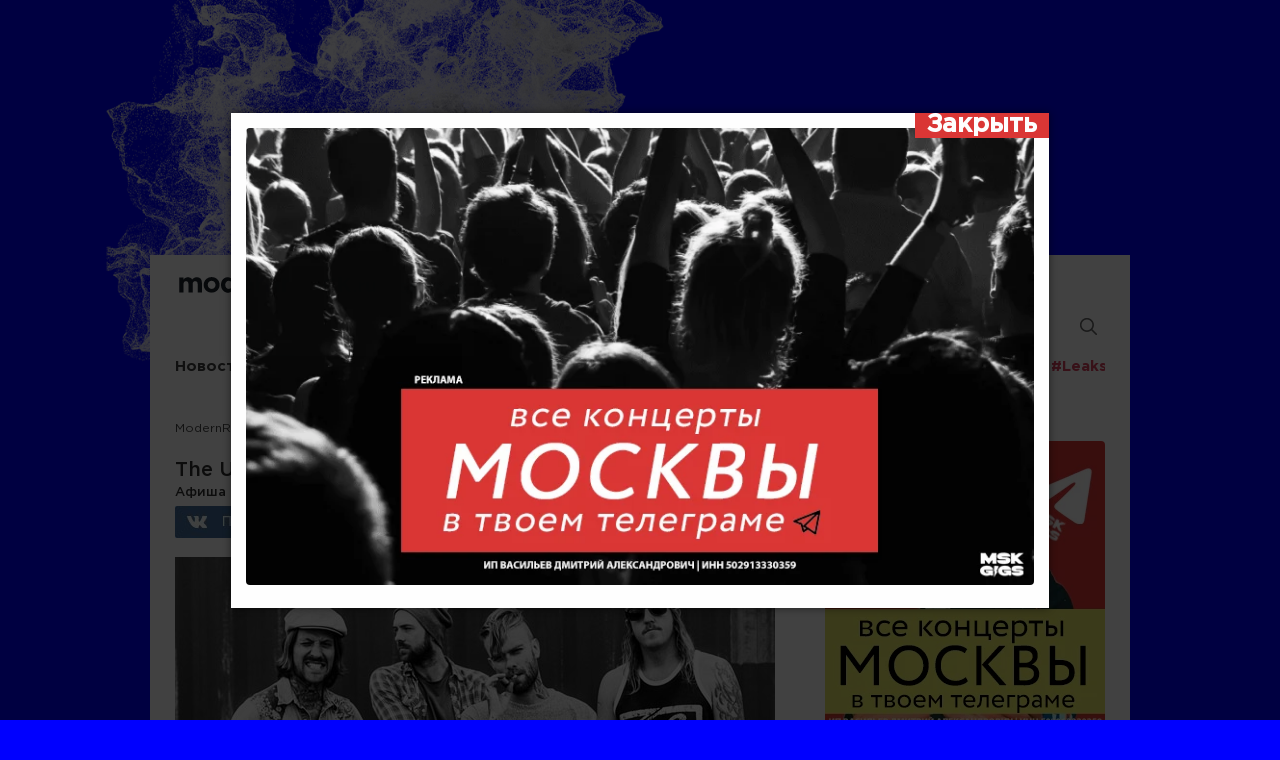

--- FILE ---
content_type: text/html; charset=UTF-8
request_url: https://modernrock.ru/groups/the_used.html
body_size: 11690
content:
<!DOCTYPE html>
<html itemscope="itemscope" itemtype="http://schema.org/WebPage" lang="ru">
<head>
<meta http-equiv="Content-Type" content="text/html; charset=utf-8"/>

<link rel="shortcut icon" href="/favicon.ico" type="image/x-icon"/>
<link rel="icon" href="/favicon.ico" type="image/x-icon"/>


<meta name="google-site-verification" content="3PwJOFAib-gAGNIsIQtkDh_40hpOLah2rTPkkiR7R_c" />
<meta name="viewport" content="width=device-width, initial-scale=1.0"/>
<meta name="MobileOptimized" content="100%"/>
<!--[if lt IE 9]><script src="/js/html5shiv.min.js"></script> <link rel="stylesheet" href="/css/old_ie.css" type="text/css" media="all" /><![endif]-->

<link rel="stylesheet" href="/css/gotham/stylesheet.css?v=23495338" type="text/css" media="all" />
<link rel="stylesheet" href="/css/master.css?v=23495338" type="text/css" media="all" />
<link rel="stylesheet" href="/css/media.css?v=23495338" type="text/css" media="all" />
<script src="https://cdnjs.cloudflare.com/ajax/libs/jquery/3.6.0/jquery.min.js"></script>
<link rel="stylesheet" href="https://modernrock.ru/wp-content/themes/ModernRock_new/style.css">
<meta name="yandex-verification" content="c0ff9f5c692f3f1f"/>

		<!-- All in One SEO 4.9.3 - aioseo.com -->
		<title>The Used: концерты 2026-2027 и билеты</title>
	<meta name="description" content="The Used – американская рок-группа, образованная в 2002 году. Состав: Берт МакКрэкен (Bert McCracken, вокал, клавиши), Куинн Оллман (Quinn Allman, гитара), Джеф Ховард (Jeph Howard, бас-гитара) и Дэн Уайтсайдс (Dan Whitesides, ударные). Дэн заменил Брэндена Стейнекерта (Branden Steineckert) в октябре 2006 года. Команда дебютирует в июне 2002-го с одноименным альбомом The Used. И первый же" />
	<meta name="robots" content="max-image-preview:large" />
	<meta name="author" content="Сергей Федоров"/>
	<meta name="keywords" content="группы" />
	<link rel="canonical" href="https://modernrock.ru/groups/the_used.html" />
	<meta name="generator" content="All in One SEO (AIOSEO) 4.9.3" />
		<!-- All in One SEO -->

<meta name="description" content="Афиша концертов The Used в Москве, Петербурге и других городах России"/><meta name="keywords" content="The Used,купить билет " />
<meta property="og:site_name" content="ModernRock.ru"/>
<meta property="og:title" content="The Used: концерты 2026-2027 и билеты"/>
<meta property="og:description" content="The Used – американская рок-группа, образованная в 2002 году. Состав: Берт МакКрэкен (Bert McCracken, вокал, клавиши), Куинн Оллман (Quinn Allman, гитара), Джеф Ховард (Jeph Howard, бас-гитара) и Дэн Уайтсайдс (Dan Whitesides, у�..."/> 
<meta property="og:url" content="https://modernrock.ru/groups/the_used.html"/>

<meta property="og:image" content="https://modernrock.ru/wp-content/uploads/2020/01/the-used-2020.jpg"/>
<link rel="image_src" href="https://modernrock.ru/wp-content/uploads/2020/01/the-used-2020.jpg"/>
<link rel='stylesheet' id='wp-block-library-css' href='https://modernrock.ru/wp-includes/css/dist/block-library/style.min.css?ver=6.6.4' type='text/css' media='all' />
<link rel='stylesheet' id='aioseo/css/src/vue/standalone/blocks/table-of-contents/global.scss-css' href='https://modernrock.ru/wp-content/plugins/all-in-one-seo-pack/dist/Lite/assets/css/table-of-contents/global.e90f6d47.css?ver=4.9.3' type='text/css' media='all' />
<style id='classic-theme-styles-inline-css' type='text/css'>
/*! This file is auto-generated */
.wp-block-button__link{color:#fff;background-color:#32373c;border-radius:9999px;box-shadow:none;text-decoration:none;padding:calc(.667em + 2px) calc(1.333em + 2px);font-size:1.125em}.wp-block-file__button{background:#32373c;color:#fff;text-decoration:none}
</style>
<style id='global-styles-inline-css' type='text/css'>
:root{--wp--preset--aspect-ratio--square: 1;--wp--preset--aspect-ratio--4-3: 4/3;--wp--preset--aspect-ratio--3-4: 3/4;--wp--preset--aspect-ratio--3-2: 3/2;--wp--preset--aspect-ratio--2-3: 2/3;--wp--preset--aspect-ratio--16-9: 16/9;--wp--preset--aspect-ratio--9-16: 9/16;--wp--preset--color--black: #000000;--wp--preset--color--cyan-bluish-gray: #abb8c3;--wp--preset--color--white: #ffffff;--wp--preset--color--pale-pink: #f78da7;--wp--preset--color--vivid-red: #cf2e2e;--wp--preset--color--luminous-vivid-orange: #ff6900;--wp--preset--color--luminous-vivid-amber: #fcb900;--wp--preset--color--light-green-cyan: #7bdcb5;--wp--preset--color--vivid-green-cyan: #00d084;--wp--preset--color--pale-cyan-blue: #8ed1fc;--wp--preset--color--vivid-cyan-blue: #0693e3;--wp--preset--color--vivid-purple: #9b51e0;--wp--preset--gradient--vivid-cyan-blue-to-vivid-purple: linear-gradient(135deg,rgba(6,147,227,1) 0%,rgb(155,81,224) 100%);--wp--preset--gradient--light-green-cyan-to-vivid-green-cyan: linear-gradient(135deg,rgb(122,220,180) 0%,rgb(0,208,130) 100%);--wp--preset--gradient--luminous-vivid-amber-to-luminous-vivid-orange: linear-gradient(135deg,rgba(252,185,0,1) 0%,rgba(255,105,0,1) 100%);--wp--preset--gradient--luminous-vivid-orange-to-vivid-red: linear-gradient(135deg,rgba(255,105,0,1) 0%,rgb(207,46,46) 100%);--wp--preset--gradient--very-light-gray-to-cyan-bluish-gray: linear-gradient(135deg,rgb(238,238,238) 0%,rgb(169,184,195) 100%);--wp--preset--gradient--cool-to-warm-spectrum: linear-gradient(135deg,rgb(74,234,220) 0%,rgb(151,120,209) 20%,rgb(207,42,186) 40%,rgb(238,44,130) 60%,rgb(251,105,98) 80%,rgb(254,248,76) 100%);--wp--preset--gradient--blush-light-purple: linear-gradient(135deg,rgb(255,206,236) 0%,rgb(152,150,240) 100%);--wp--preset--gradient--blush-bordeaux: linear-gradient(135deg,rgb(254,205,165) 0%,rgb(254,45,45) 50%,rgb(107,0,62) 100%);--wp--preset--gradient--luminous-dusk: linear-gradient(135deg,rgb(255,203,112) 0%,rgb(199,81,192) 50%,rgb(65,88,208) 100%);--wp--preset--gradient--pale-ocean: linear-gradient(135deg,rgb(255,245,203) 0%,rgb(182,227,212) 50%,rgb(51,167,181) 100%);--wp--preset--gradient--electric-grass: linear-gradient(135deg,rgb(202,248,128) 0%,rgb(113,206,126) 100%);--wp--preset--gradient--midnight: linear-gradient(135deg,rgb(2,3,129) 0%,rgb(40,116,252) 100%);--wp--preset--font-size--small: 13px;--wp--preset--font-size--medium: 20px;--wp--preset--font-size--large: 36px;--wp--preset--font-size--x-large: 42px;--wp--preset--spacing--20: 0.44rem;--wp--preset--spacing--30: 0.67rem;--wp--preset--spacing--40: 1rem;--wp--preset--spacing--50: 1.5rem;--wp--preset--spacing--60: 2.25rem;--wp--preset--spacing--70: 3.38rem;--wp--preset--spacing--80: 5.06rem;--wp--preset--shadow--natural: 6px 6px 9px rgba(0, 0, 0, 0.2);--wp--preset--shadow--deep: 12px 12px 50px rgba(0, 0, 0, 0.4);--wp--preset--shadow--sharp: 6px 6px 0px rgba(0, 0, 0, 0.2);--wp--preset--shadow--outlined: 6px 6px 0px -3px rgba(255, 255, 255, 1), 6px 6px rgba(0, 0, 0, 1);--wp--preset--shadow--crisp: 6px 6px 0px rgba(0, 0, 0, 1);}:where(.is-layout-flex){gap: 0.5em;}:where(.is-layout-grid){gap: 0.5em;}body .is-layout-flex{display: flex;}.is-layout-flex{flex-wrap: wrap;align-items: center;}.is-layout-flex > :is(*, div){margin: 0;}body .is-layout-grid{display: grid;}.is-layout-grid > :is(*, div){margin: 0;}:where(.wp-block-columns.is-layout-flex){gap: 2em;}:where(.wp-block-columns.is-layout-grid){gap: 2em;}:where(.wp-block-post-template.is-layout-flex){gap: 1.25em;}:where(.wp-block-post-template.is-layout-grid){gap: 1.25em;}.has-black-color{color: var(--wp--preset--color--black) !important;}.has-cyan-bluish-gray-color{color: var(--wp--preset--color--cyan-bluish-gray) !important;}.has-white-color{color: var(--wp--preset--color--white) !important;}.has-pale-pink-color{color: var(--wp--preset--color--pale-pink) !important;}.has-vivid-red-color{color: var(--wp--preset--color--vivid-red) !important;}.has-luminous-vivid-orange-color{color: var(--wp--preset--color--luminous-vivid-orange) !important;}.has-luminous-vivid-amber-color{color: var(--wp--preset--color--luminous-vivid-amber) !important;}.has-light-green-cyan-color{color: var(--wp--preset--color--light-green-cyan) !important;}.has-vivid-green-cyan-color{color: var(--wp--preset--color--vivid-green-cyan) !important;}.has-pale-cyan-blue-color{color: var(--wp--preset--color--pale-cyan-blue) !important;}.has-vivid-cyan-blue-color{color: var(--wp--preset--color--vivid-cyan-blue) !important;}.has-vivid-purple-color{color: var(--wp--preset--color--vivid-purple) !important;}.has-black-background-color{background-color: var(--wp--preset--color--black) !important;}.has-cyan-bluish-gray-background-color{background-color: var(--wp--preset--color--cyan-bluish-gray) !important;}.has-white-background-color{background-color: var(--wp--preset--color--white) !important;}.has-pale-pink-background-color{background-color: var(--wp--preset--color--pale-pink) !important;}.has-vivid-red-background-color{background-color: var(--wp--preset--color--vivid-red) !important;}.has-luminous-vivid-orange-background-color{background-color: var(--wp--preset--color--luminous-vivid-orange) !important;}.has-luminous-vivid-amber-background-color{background-color: var(--wp--preset--color--luminous-vivid-amber) !important;}.has-light-green-cyan-background-color{background-color: var(--wp--preset--color--light-green-cyan) !important;}.has-vivid-green-cyan-background-color{background-color: var(--wp--preset--color--vivid-green-cyan) !important;}.has-pale-cyan-blue-background-color{background-color: var(--wp--preset--color--pale-cyan-blue) !important;}.has-vivid-cyan-blue-background-color{background-color: var(--wp--preset--color--vivid-cyan-blue) !important;}.has-vivid-purple-background-color{background-color: var(--wp--preset--color--vivid-purple) !important;}.has-black-border-color{border-color: var(--wp--preset--color--black) !important;}.has-cyan-bluish-gray-border-color{border-color: var(--wp--preset--color--cyan-bluish-gray) !important;}.has-white-border-color{border-color: var(--wp--preset--color--white) !important;}.has-pale-pink-border-color{border-color: var(--wp--preset--color--pale-pink) !important;}.has-vivid-red-border-color{border-color: var(--wp--preset--color--vivid-red) !important;}.has-luminous-vivid-orange-border-color{border-color: var(--wp--preset--color--luminous-vivid-orange) !important;}.has-luminous-vivid-amber-border-color{border-color: var(--wp--preset--color--luminous-vivid-amber) !important;}.has-light-green-cyan-border-color{border-color: var(--wp--preset--color--light-green-cyan) !important;}.has-vivid-green-cyan-border-color{border-color: var(--wp--preset--color--vivid-green-cyan) !important;}.has-pale-cyan-blue-border-color{border-color: var(--wp--preset--color--pale-cyan-blue) !important;}.has-vivid-cyan-blue-border-color{border-color: var(--wp--preset--color--vivid-cyan-blue) !important;}.has-vivid-purple-border-color{border-color: var(--wp--preset--color--vivid-purple) !important;}.has-vivid-cyan-blue-to-vivid-purple-gradient-background{background: var(--wp--preset--gradient--vivid-cyan-blue-to-vivid-purple) !important;}.has-light-green-cyan-to-vivid-green-cyan-gradient-background{background: var(--wp--preset--gradient--light-green-cyan-to-vivid-green-cyan) !important;}.has-luminous-vivid-amber-to-luminous-vivid-orange-gradient-background{background: var(--wp--preset--gradient--luminous-vivid-amber-to-luminous-vivid-orange) !important;}.has-luminous-vivid-orange-to-vivid-red-gradient-background{background: var(--wp--preset--gradient--luminous-vivid-orange-to-vivid-red) !important;}.has-very-light-gray-to-cyan-bluish-gray-gradient-background{background: var(--wp--preset--gradient--very-light-gray-to-cyan-bluish-gray) !important;}.has-cool-to-warm-spectrum-gradient-background{background: var(--wp--preset--gradient--cool-to-warm-spectrum) !important;}.has-blush-light-purple-gradient-background{background: var(--wp--preset--gradient--blush-light-purple) !important;}.has-blush-bordeaux-gradient-background{background: var(--wp--preset--gradient--blush-bordeaux) !important;}.has-luminous-dusk-gradient-background{background: var(--wp--preset--gradient--luminous-dusk) !important;}.has-pale-ocean-gradient-background{background: var(--wp--preset--gradient--pale-ocean) !important;}.has-electric-grass-gradient-background{background: var(--wp--preset--gradient--electric-grass) !important;}.has-midnight-gradient-background{background: var(--wp--preset--gradient--midnight) !important;}.has-small-font-size{font-size: var(--wp--preset--font-size--small) !important;}.has-medium-font-size{font-size: var(--wp--preset--font-size--medium) !important;}.has-large-font-size{font-size: var(--wp--preset--font-size--large) !important;}.has-x-large-font-size{font-size: var(--wp--preset--font-size--x-large) !important;}
:where(.wp-block-post-template.is-layout-flex){gap: 1.25em;}:where(.wp-block-post-template.is-layout-grid){gap: 1.25em;}
:where(.wp-block-columns.is-layout-flex){gap: 2em;}:where(.wp-block-columns.is-layout-grid){gap: 2em;}
:root :where(.wp-block-pullquote){font-size: 1.5em;line-height: 1.6;}
</style>
<link rel='stylesheet' id='popup-box-css' href='https://modernrock.ru/wp-content/plugins/popup-box/public/assets/css/style.min.css?ver=3.2.6' type='text/css' media='all' />
<link rel="https://api.w.org/" href="https://modernrock.ru/wp-json/" /><link rel="alternate" title="JSON" type="application/json" href="https://modernrock.ru/wp-json/wp/v2/posts/3095" /><link rel='shortlink' href='https://modernrock.ru/?p=3095' />
<style type="text/css" id="custom-background-css">
body.custom-background { background-color: #0000ff; background-image: url("https://modernrock.ru/wp-content/uploads/2023/11/fon-neitral.png"); background-position: center top; background-size: auto; background-repeat: no-repeat; background-attachment: scroll; }
</style>
	
<meta name="yandex-verification" content="c0ff9f5c692f3f1f" />
<meta name="fo-verify" content="68d9896f-9d91-4510-9764-de0b78ededeb"/>

<!-- Yandex.RTB -->
<script>window.yaContextCb=window.yaContextCb||[]</script>
<script src="https://yandex.ru/ads/system/context.js" async></script>
<!--/noindex-->
</head>

<body class="custom-background">
<div class="bannerHeader">			<div class="textwidget"><p><a href="https://modernrock.ru" rel="nofollow noopener">.</a></p>
</div>
		</div>
<div class="container" id="wrapper">
    <header>
		<div class="head_top">
			<div id="icon-menu" class="icon-menu"></div>
			<div class="logo"><a href="/">Modernrock.ru</a></div>
			<a class="lg_sounds" href="/sounds/"></a>
			<div class="search_first">
				<form method="GET" name="searchform" id="searchform" action="/groups/">
					<input type="text" name="q" id="s" class="inp first_inp" value="" placeholder="Поиск по концертам" autocomplete="off" />
					<input name="submit" class="submit" type="image" src="/images/i_search.png" alt="Найти"/>
				</form>
				<div class="search_hints">
					<!-- <a href="#"><div class="hint_item">
						<div class="hint_image"><img src="https://dev.modernrock.ru/wp-content/cache/thumb/d4/6ea7521946585d4_275x160.jpg" alt=""></div>
						<div class="hint_title">Миша Житов</div>
					</div></a>
					<a href="#"><div class="hint_item">
						<div class="hint_image"><img src="https://dev.modernrock.ru/wp-content/cache/thumb/d4/6ea7521946585d4_275x160.jpg" alt=""></div>
						<div class="hint_title">Миша Житов</div>
					</div></a> -->
				</div>
			</div>
			<div class="search" id="search">
				<form method="get" name="searchform" id="searchform" action="/search/">
					<input type="text" name="q" id="s" class="inp" value="" placeholder="Поиск по сайту"/>
					<input name="submit" class="submit" type="image" src="/images/i_search.png" alt="Найти"/>
				</form>
			</div>
		</div>
		<div class="head_bottom">
			<nav class="menu">
				<ul id="menu_top" class="menu_top"><li id="menu-item-42" class="menu-item menu-item-type-taxonomy menu-item-object-category menu-item-42"><a href="https://modernrock.ru/news">Новости</a></li>
<li id="menu-item-25327" class="menu-item menu-item-type-custom menu-item-object-custom menu-item-25327"><a href="/tickets">Афиша</a></li>
<li id="menu-item-45" class="menu-item menu-item-type-taxonomy menu-item-object-category menu-item-45"><a href="https://modernrock.ru/reports">Репортажи</a></li>
<li id="menu-item-43" class="menu-item menu-item-type-taxonomy menu-item-object-category menu-item-43"><a href="https://modernrock.ru/posts">Посты</a></li>
<li id="menu-item-68175" class="menu-item menu-item-type-custom menu-item-object-custom menu-item-68175"><a>Радио</a></li>
<li id="menu-item-46" class="menu-item menu-item-type-taxonomy menu-item-object-category menu-item-46"><a href="https://modernrock.ru/notices">Рецензии</a></li>
<li id="menu-item-47899" class="menu-item menu-item-type-custom menu-item-object-custom menu-item-47899"><a href="https://jabokids.ru">Магазин</a></li>
<li id="menu-item-48879" class="menu-item menu-item-type-custom menu-item-object-custom menu-item-48879"><a href="/tag/video">Видео</a></li>
<li id="menu-item-75679" class="menu-item menu-item-type-custom menu-item-object-custom menu-item-75679"><a href="/tag/russkaya-scena">Родные</a></li>
<li id="menu-item-53286" class="menu-item menu-item-type-taxonomy menu-item-object-category menu-item-53286"><a title="Главные альбомы 2017" href="https://modernrock.ru/leaks">#Leaks</a></li>
</ul>			</nav>
			<div class="banner_t">
				<!-- Yandex.RTB R-A-1583992-2 -->
<div id="yandex_rtb_R-A-1583992-2"></div>
<script>window.yaContextCb.push(()=>{
  Ya.Context.AdvManager.render({
    renderTo: 'yandex_rtb_R-A-1583992-2',
    blockId: 'R-A-1583992-2'
  })
})</script>
			</div>
		</div>
    </header>
	<div class="content">
		<link rel="stylesheet" href="/css/media_inner.css" type="text/css" media="all" />
<div class="block_left">
	<div class="breadcrumbs"><span itemtype="http://data-vocabulary.org/Breadcrumb" itemscope><a itemprop="url" title="ModernRock." href="https://modernrock.ru" class="home"><span itemprop="title">ModernRock</span></a></span> &gt; <span itemtype="http://data-vocabulary.org/Breadcrumb" itemscope><a itemprop="url" title="Группы." href="https://modernrock.ru/groups" class="taxonomy category"><span itemprop="title">Группы</span></a></span> &gt; The Used</div>	
	<div class="bdetails d_groups">	
								<h1 style="padding-bottom: 0 !important;">The Used  — концерты</h1>
		<h2 style="font-size: 13px;line-height: 17px;">Афиша концертов артиста в Москве, СПБ и других городах России</h2>
		<div class="socials">
	<div class="addthis_toolbox addthis_default_style social_shape">
		<a class="addthis_button_vk"><img src="/images/social/vk.jpg" width="141" height="32" alt=""/></a>
		<a class="addthis_button_twitter"><img src="/images/social/tw.jpg" width="119" height="32" alt=""/></a>
		<a class="addthis_button_facebook"><img src="/images/social/face.jpg" width="141" height="32" alt=""/></a>
		
		<script type="text/javascript">var addthis_config = {data_track_addressbar: false}; var addthis_share = {url:'https://modernrock.ru/groups/the_used.html',title:'The Used',description:'The Used – американская рок-группа, образованная в 2002 году. Состав: Берт МакКрэкен (Bert McCracken, вокал, клавиши), Куинн Оллман (Quinn Allman, гитара), Джеф Ховард (Jeph Howard, бас-гитара) и Д...'};</script>
		<script async type="text/javascript" src="//s7.addthis.com/js/250/addthis_widget.js#pubid=ra-4fb666b83e0a646b&amp;domready=1"></script>
	</div>
</div>

		<div class="img"><img src="https://modernrock.ru/wp-content/uploads/2020/01/the-used-2020.jpg" alt="The Used" /></div>
		<div style="margin-bottom: 30px;"></div>
						<h2 class="h2bl">Концерты The Used в Москве:</h2>
		
		<div class="ticket_list ticket_list_cont">	
							<div class="ticket_no">В ближайшее время событий не запланировано.</div>
					</div>
		<br/>
		<h2 class="h2bl">Концерты The Used в Санкт-Петербурге:</h2>
		<div class="ticket_list ticket_list_cont">	
							<div class="ticket_no" style="margin-bottom: 44px;">В ближайшее время событий не запланировано.</div>
					</div>
		<h2>Концерты The Used в России:</h2>
		<!---->
		<div class="ticket_list ticket_list_cont">	
		    <div class="buytickets" style="padding-top: 0 !important;">
		      <div class="buy"> 
		          <a target="_blank" href="https://bednari.com/g/9y9zbxr10lbc0786bc43342c94faa7/?erid=25H8d7vbP8SRTvHZrUcdLB&ulp=https%3A%2F%2Fafisha.yandex.ru%2Fsearch%3Fcity%3Dmoscow%26search-text=The Used">Найти концерты</a>
			  </div>
		    </div>
	    </div>
		
					<br/>
			<h3>Прошедшие концерты:</h3>
			
			<div class="ticket_list ticket_list_cont2">	
			
						<div class="row">
				<a href="https://modernrock.ru/tickets/alternative_tickets/the-used-9-06-2020-spb.html">09 июня 2020 - ZAL, Санкт-Петербург				</a>
			</div>
			
						<div class="row">
				<a href="https://modernrock.ru/tickets/alternative_tickets/the-used-10-06-2020-msk.html">10 июня 2020 - Arbat Hall, Москва				</a>
			</div>
						</div>
						
						<div class="post_content" id="cat_more">
							<p>The Used – американская рок-группа, образованная в 2002 году. Состав: Берт МакКрэкен (Bert McCracken, вокал, клавиши), Куинн Оллман (Quinn Allman, гитара), Джеф Ховард (Jeph Howard, бас-гитара) и Дэн Уайтсайдс (Dan Whitesides, ударные). Дэн заменил Брэндена Стейнекерта (Branden Steineckert) в октябре 2006 года.</p>
<p>Команда дебютирует в июне 2002-го с одноименным альбомом The Used. И первый же альбом получает статус золотого в США. Группа обрастает поклонниками, а альбом, тем временем, возглавляет независимый рейтинг и попадает в топ-100 Billboard 200. В 2004-м от передозировки умерла подруга Берта, носившая его ребенка. Это повлияло на 2-й альбом In Love and Death – он звучит мрачнее и реалистичнее первого. Альбом получил статус золотого и повлек за собой 3 сингла: Take it away, I Caught Fire и All that I’ve Got. После гастролей по стране последовал восьмимесячный перерыв и работа над следующим альбомом.</p>
<p>В мае 2007-го группа презентовала свой 3-й студийный альбом Lies for the Liars. The Used участвуют в MuchMusic Video Awards, получают 2-ю номинацию Best International Group Video. Увы, операция Берта на голосовых связках вынудила музыкантов отменить фестиваль Taste of Chaos в поддержку альбома, намеченный на июнь-июль. В августе, после выздоровления вокалиста, группа приняла участие в Reading and Leeds и в сентябре продолжила гастроли по стране. Работа над альбомом длилась 6 месяцев, повлекла за собой 4 сингла: Liar, Liar, Pretty Handsome Awkward, The Bird and the Worm и Paralyzed, но статус золотого альбом не получил.</p>
<p>Музыку The Used относят к различных жанрам рока: эмо, скримо, альтернативный рок, панк-рок, хард-рок и прочее, заканчивая хэви-металом. Сам Берт смотрит на вещи куда проще: «Мы просто рок-группа и ничем другим мы никогда не были», – говорит он.</p>
<p>Весь 2008-й год группа работала над следующим альбомом. Во время нескольких перерывов в работе музыканты выступили хэдлайнерами на открытии тура «Get a Life», отыграли в Джакарте, Индонезии, Южной Корее и на фестивале в Калифорнии. Четвертый альбом Artwork вышел в августе 2009-го. Он был первым для нового ударника Дэна Уайтсайдса. Конец 2009-го — начало 2010 года The Used провели в гастролях в поддержку альбома. В апреле группа отменила предстоящий международный тур, приступив к записи материала для следующего альбома. После десяти лет сотрудничества, The Used покидают Warner Bros. и создают собственный лейбл Dental Record. Релиз 5-го альбома Vulnerable намечен на февраль 2012 года.</p>
					</div>
						<!--
		<div class="seo_txt2">
			<p>
				Информация: на концерты The Used в России мы рекомендуем покупать билеты заранее. Мы не продаем билеты, а показываем где их можно купить по официальным ценам и, по возможности, без комиссии. Проще всего купить электронный билет (e-ticket) - его нужно будет только распечатать на принтере. Если вы не нашли в афише нужного события - пишите нам и мы добавим концерт The Used в 2026 и 2027 году в нашу базу.
			</p>
		</div>
		-->
	</div>
	
	<div class="tags"></div>
	
			<div class="n-item bnews relative_news">
		<div class="h3">Новости об этом исполнителе</div>
						
		<div class="row">
			<a href="https://modernrock.ru/news/the-used-heartwork.html">
				<span class="img"><img src="https://modernrock.ru/wp-content/cache/thumb/8e/f486aaeee6f218e_47x47.jpg" width="47" height="47" alt="The Used выпустили альбом &#171;Heartwork&#187;" /></span>
				<span class="desc">
					<span class="name">The Used выпустили альбом &#171;Heartwork&#187;</span>
				</span>
			</a>
		</div>
		
						
		<div class="row">
			<a href="https://modernrock.ru/news/frontmen-the-used-zapisal-videoobrashhenie-k-moskovskim-poklonnikam.html">
				<span class="img"><img src="https://modernrock.ru/wp-content/cache/thumb/22/84824e60dc42f22_47x47.jpg" width="47" height="47" alt="Фронтмен The Used записал видеообращение к московским поклонникам" /></span>
				<span class="desc">
					<span class="name">Фронтмен The Used записал видеообращение к московским поклонникам</span>
				</span>
			</a>
		</div>
		
						
		<div class="row">
			<a href="https://modernrock.ru/news/the-used-vernutsya-v-moskvu-i-sankt-peterburg.html">
				<span class="img"><img src="https://modernrock.ru/wp-content/cache/thumb/90/a9a161987fe9590_47x47.jpg" width="47" height="47" alt="The Used вернутся в Москву и Санкт-Петербург" /></span>
				<span class="desc">
					<span class="name">The Used вернутся в Москву и Санкт-Петербург</span>
				</span>
			</a>
		</div>
		
						
		<div class="row">
			<a href="https://modernrock.ru/news/the-used-anonsirovali-shestojj-studijjnyjj-albom.html">
				<span class="img"><img src="https://modernrock.ru/wp-content/cache/thumb/22/84824e60dc42f22_47x47.jpg" width="47" height="47" alt="The Used анонсировали шестой студийный альбом" /></span>
				<span class="desc">
					<span class="name">The Used анонсировали шестой студийный альбом</span>
				</span>
			</a>
		</div>
		
						
		<div class="row">
			<a href="https://modernrock.ru/news/the-used-vypustili-klip-na-pesnyu-quixotica.html">
				<span class="img"><img src="https://modernrock.ru/wp-content/cache/thumb/90/a9a161987fe9590_47x47.jpg" width="47" height="47" alt="The Used выпустили клип на песню Quixotica" /></span>
				<span class="desc">
					<span class="name">The Used выпустили клип на песню Quixotica</span>
				</span>
			</a>
		</div>
		
						
		<div class="row">
			<a href="https://modernrock.ru/news/item-1950.html">
				<span class="img"><img src="https://modernrock.ru/wp-content/cache/thumb/1f/613bd368152bc1f_47x47.jpg" width="47" height="47" alt="The Used рассказали о своем новом альбоме" /></span>
				<span class="desc">
					<span class="name">The Used рассказали о своем новом альбоме</span>
				</span>
			</a>
		</div>
		
			</div>	
		
	
	
			<div class="n-item bnews relative_news">
		<div class="h3">Видео с этим исполнителем</div>
						
		<div class="row">
			<a href="https://modernrock.ru/video/clips/khardkor-v-baletkakh-novoe-video-ot-gruppy-the-used.html">
				<span class="img"><img src="https://modernrock.ru/wp-content/cache/thumb/8a/2cf9328f532ca8a_47x47.jpg" width="47" height="47" alt="Хардкор в балетках. Новое видео от группы The Used" /></span>
				<span class="desc">
					<span class="name">Хардкор в балетках. Новое видео от группы The Used</span>
				</span>
			</a>
		</div>
		
			</div>
		
</div>

<aside class="block_right">
		
	<div class="banner_r advert_google"><!-- noindex -->			<div class="textwidget"></div>
		<!-- /noindex --></div>	<!-- Баннеры справа -->
<div class="banners_r">
	<div class="banner_r br1"><!-- noindex -->			<div class="textwidget"><p><a href="https://t.me/mskgigs/?erid=2VtzqxNcx4r" target="_blank" rel="noopener"><img decoding="async" src="//modernrock.ru/wp-content/uploads/2025/01/banner-mskgigs2025.webp" alt="Концерты Москва" /></a></p>
</div>
					<div class="textwidget"></div>
		<!-- /noindex --></div>
	<div class="banner_r br3"><!-- noindex -->			<div class="textwidget"></div>
		<!-- /noindex --></div>
</div>
</aside>
<div class="block_popup" id="block_popup"><span class="close"></span>
	<div class="wrapper_popup" id="wrapper_popup"></div>
</div>
	</div>
	<footer>
		<div class="fline">
			<div class="flogo"><a href="/"></a></div>
			
			<div class="social">
				<a class="vk" href="//vkontakte.ru/modernrock_news" target="_blank" rel="nofollow"></a>
				<a class="face" href="//www.facebook.com/pages/modernrockru/191219027593025" target="_blank" rel="nofollow"></a>
				<a class="tw" href="//twitter.com/modernrock_ru" target="_blank" rel="nofollow"></a>
				<a class="you" href="//telegram.me/modernrock" target="_blank" rel="nofollow"></a>
				<a class="inst" href="//www.instagram.com/modernrock.ru" target="_blank" rel="nofollow"></a>
			</div>
			
			<div class="copyright">
				&copy; 2025 modernrock.ru Использование материалов modernrock.ru разрешено только при 
				наличии активной ссылки на источник. Все права на изображения и тексты принадлежат их авторам.
			</div>	
		</div>
		<nav class="fmenu">
			<ul id="menu_bottom" class="menu_bottom"><li id="menu-item-66" class="menu-item menu-item-type-post_type menu-item-object-page menu-item-66"><a href="https://modernrock.ru/about_us">О нас</a></li>
<li id="menu-item-59" class="menu-item menu-item-type-taxonomy menu-item-object-category menu-item-59"><a href="https://modernrock.ru/news">Новости</a></li>
<li id="menu-item-62" class="menu-item menu-item-type-taxonomy menu-item-object-category menu-item-62"><a href="https://modernrock.ru/reports">Репортажи</a></li>
<li id="menu-item-21090" class="menu-item menu-item-type-taxonomy menu-item-object-category menu-item-21090"><a href="https://modernrock.ru/festivals">Фестивали</a></li>
<li id="menu-item-60" class="menu-item menu-item-type-taxonomy menu-item-object-category menu-item-60"><a href="https://modernrock.ru/posts">Посты</a></li>
<li id="menu-item-54" class="menu-item menu-item-type-taxonomy menu-item-object-category current-menu-item menu-item-54"><a href="https://modernrock.ru/video" aria-current="page">Видео</a></li>
<li id="menu-item-58" class="menu-item menu-item-type-taxonomy menu-item-object-category menu-item-58"><a href="https://modernrock.ru/contest">Конкурсы</a></li>
<li id="menu-item-63" class="menu-item menu-item-type-taxonomy menu-item-object-category menu-item-63"><a href="https://modernrock.ru/notices">Рецензии</a></li>
<li id="menu-item-56" class="menu-item menu-item-type-taxonomy menu-item-object-category menu-item-56"><a href="https://modernrock.ru/interview">Интервью</a></li>
<li id="menu-item-55" class="menu-item menu-item-type-taxonomy menu-item-object-category menu-item-55"><a href="https://modernrock.ru/groups">Группы</a></li>
<li id="menu-item-57" class="menu-item menu-item-type-taxonomy menu-item-object-category menu-item-57"><a href="https://modernrock.ru/club">Клубы</a></li>
<li id="menu-item-65" class="menu-item menu-item-type-post_type menu-item-object-page menu-item-65"><a href="https://modernrock.ru/reklama-na-sajte">Реклама на сайте</a></li>
<li id="menu-item-64" class="menu-item menu-item-type-post_type menu-item-object-page menu-item-64"><a href="https://modernrock.ru/nashi-partnery">Наши партнеры</a></li>
<li id="menu-item-53290" class="menu-item menu-item-type-post_type menu-item-object-page menu-item-53290"><a href="https://modernrock.ru/pravoobladatelyam">Правообладателям</a></li>
</ul>		</nav>
		<div class="partners">
			<!-- noindex -->
			<a rel="nofollow" id="tonn16" class="tonn16" title="16 тонн" target="_blank"></a>
			<a rel="nofollow" id="wm" class="wm" title="warner music"></a>
			<a rel="nofollow" id="sm" class="sm" title="sony music" target="_blank"></a>
			<a rel="nofollow" id="icd" class="icd" title="ice cream disco" target="_blank"></a>
			<a rel="nofollow" id="pn" class="pn" title="ponominalu" target="_blank"></a>
			<a rel="nofollow" id="sl" class="sl" title="snegiri" target="_blank"></a>
			<a rel="nofollow" id="pe" class="pe" title="promoend" target="_blank"></a>
			<a rel="nofollow" id="merc" class="merc" title="merc" target="_blank"></a>
			<a rel="nofollow" id="sts" class="sts" title="stop the silence" target="_blank"></a>
			<a rel="nofollow" id="pil" class="pil" title="play it loud" target="_blank"></a>
			<a rel="nofollow" id="red_club" class="red_club" title="Red club" target="_blank"></a>
			
			<a rel="nofollow" id="eventation" class="eventation" target="_blank"></a>
			<a rel="nofollow" id="line_up" class="line_up" target="_blank"></a>
			<a rel="nofollow" id="nm_music" class="nm_music" target="_blank"></a>
			<a rel="nofollow" id="pop_farm" class="pop_farm" target="_blank"></a>
			<a rel="nofollow" id="pushing_stone" class="pushing_stone" target="_blank"></a>
			<a rel="nofollow" id="spika" class="spika" target="_blank"></a>
			<a rel="nofollow" id="nca" class="nca" target="_blank"></a>
			<a rel="nofollow" id="kassir" class="kassir" target="_blank"></a>
			<a rel="nofollow" id="northern_sound" class="northern_sound" target="_blank"></a>
			<!-- /noindex -->
		</div>
	</footer>
</div>
<div class="ds-popup" id="ds-popup-1" role="dialog" aria-label="Модернрок МСК"><div class="ds-popup-wrapper"><div class="ds-popup-content"><p><a href="https://t.me/mskgigs?erid=2Vtzqvy1b74" target="_blank" rel="noopener"><img class="alignnone size-medium wp-image-13" src="//modernrock.ru/wp-content/uploads/2025/03/banner-2025-msk-neitral.webp" alt="" width="818" height="475" /></a></p></div></div></div><script type="text/javascript" id="popup-box-js-extra">
/* <![CDATA[ */
var PopupBoxObj = {"1":{"selector":"#ds-popup-1","open_popup":"auto","open_popupTrigger":"ds-open-popup-1","cookie_enable":true,"cookie_name":"ds-popup-1","cookie_days":"1","popup_css":{"width":"818px","height":"auto","background":"#ffffff","padding":"0px","box-shadow":"0 0 8px rgba(0, 0, 0, 0.5)"},"overlay_css":{"background":"rgba(0, 0, 0, .75)"},"content_css":{"font-family":"inherit","font-size":"16px","padding":"15px"},"close_content":"\u0417\u0430\u043a\u0440\u044b\u0442\u044c","close_css":{"font-size":"25px","color":"rgb(255,255,255)","background":"rgb(219,55,54)"},"mobile_css":{"width":"100%"}}};
/* ]]> */
</script>
<script type="text/javascript" src="https://modernrock.ru/wp-content/plugins/popup-box/public/assets/js/jsPopup.min.js?ver=3.2.6" id="popup-box-js"></script>
<div id="footer-ext" style="display:none"></div>

<script src="/js/jquery-1.9.1.min.js" type="text/javascript"></script>
<script src="/js/main.js" type="text/javascript"></script>
<script src="/js/jquery.wookmark.js"></script>
<script src="/js/wookmark_js.js"></script>
<!-- inner js -->
<script type="text/javascript" src="/js/cusel/js/cusel.min.js"></script>
<script type="text/javascript" src="/lightbox/js/lightbox-2.6.min.js"></script>
<script type="text/javascript" src="/nslider/jquery.nivo.slider.min.js"></script>
<link rel="stylesheet" type="text/css" href="/lightbox/css/lightbox.css"/>


<div style="position:absolute; left:-9999px;top:-99999px;" class="counters">
<!--noindex-->
<script type="text/javascript">var _gaq=_gaq||[];_gaq.push(['_setAccount','UA-39988470-1']);_gaq.push(['_trackPageview']);(function(){var ga=document.createElement('script');ga.type='text/javascript';ga.async=true;ga.src=('https:'==document.location.protocol?'https://ssl':'//www')+'.google-analytics.com/ga.js';var s=document.getElementsByTagName('script')[0];s.parentNode.insertBefore(ga,s)})();</script>
<script type="text/javascript">(function(i,s,o,g,r,a,m){i['GoogleAnalyticsObject']=r;i[r]=i[r]||function(){(i[r].q=i[r].q||[]).push(arguments)},i[r].l=1*new Date();a=s.createElement(o),m=s.getElementsByTagName(o)[0];a.async=1;a.src=g;m.parentNode.insertBefore(a,m)})(window,document,'script','//www.google-analytics.com/analytics.js','ga');ga('create','UA-71688233-1','auto');ga('send','pageview');</script>
<script type="text/javascript">document.write("<a href='//www.liveinternet.ru/click' "+"target=_blank><img src='//counter.yadro.ru/hit?t29.6;r"+escape(document.referrer)+((typeof(screen)=="undefined")?"":";s"+screen.width+"*"+screen.height+"*"+(screen.colorDepth?screen.colorDepth:screen.pixelDepth))+";u"+escape(document.URL)+";"+Math.random()+"' alt='' title='LiveInternet: показано количество просмотров и"+" посетителей' "+"border='0' width='88' height='120'><\/a>")</script>
<script type="text/javascript">(function (d, w, c) { (w[c] = w[c] || []).push(function() { try { w.yaCounter21026263 = new Ya.Metrika({id:21026263, webvisor:true, clickmap:true, trackLinks:true, accurateTrackBounce:true}); } catch(e) { } }); var n = d.getElementsByTagName("script")[0], s = d.createElement("script"), f = function () { n.parentNode.insertBefore(s, n); }; s.type = "text/javascript"; s.async = true; s.src = (d.location.protocol == "https:" ? "https:" : "http:") + "//mc.yandex.ru/metrika/watch.js"; if (w.opera == "[object Opera]") { d.addEventListener("DOMContentLoaded", f, false); } else { f(); } })(document, window, "yandex_metrika_callbacks");</script><noscript><div><img src="//mc.yandex.ru/watch/21026263" style="position:absolute; left:-9999px;" alt="" /></div></noscript>
<script async="async" src="//pagead2.googlesyndication.com/pagead/js/adsbygoogle.js"></script>

<script type="text/javascript">!function(){var t=document.createElement("script");t.type="text/javascript",t.async=!0,t.src="https://vk.com/js/api/openapi.js?168",t.onload=function(){VK.Retargeting.Init("VK-RTRG-520554-9n1jB"),VK.Retargeting.Hit()},document.head.appendChild(t)}();</script><noscript><img src="https://vk.com/rtrg?p=VK-RTRG-520554-9n1jB" style="position:fixed; left:-999px;" alt=""/></noscript>

<!-- Facebook Pixel Code -->
<script>
!function(f,b,e,v,n,t,s)
{if(f.fbq)return;n=f.fbq=function(){n.callMethod?
n.callMethod.apply(n,arguments):n.queue.push(arguments)};
if(!f._fbq)f._fbq=n;n.push=n;n.loaded=!0;n.version='2.0';
n.queue=[];t=b.createElement(e);t.async=!0;
t.src=v;s=b.getElementsByTagName(e)[0];
s.parentNode.insertBefore(t,s)}(window, document,'script',
'https://connect.facebook.net/en_US/fbevents.js');
fbq('init', '636040077346286');
fbq('track', 'PageView');
</script>
<noscript><img height="1" width="1" style="display:none"
src="https://www.facebook.com/tr?id=636040077346286&ev=PageView&noscript=1"
/></noscript>
<!-- End Facebook Pixel Code -->

<script>
let srch = document.querySelector('.first_inp');
srch.addEventListener('input',()=>{
	// document.querySelector('.result_options').innerHTML = '';
	var val = srch.value;
	if(val.length >= 3){
		$.ajax({
			url: 'https://modernrock.ru/wp-content/themes/ModernRock_new/ajax_search.php?q='+val,
			success: (data)=>{
				if(document.querySelector('.search_hints').innerHTML != data){
					//console.log(document.querySelector('.search_hints').innerHTML);
					//console.log(data);
					if(val.length != 0){
						document.querySelector('.search_hints').innerHTML = data
					}
				}
			},
		});
	}else if(val.length == 0){
			document.querySelector('.search_hints').innerHTML = '';
	}
})
</script>
</div>

<div class="overlay" id="hide-sidebar"></div>
<div class="menu-sidebar">
	<div class="wr-top">
		<div class="logo"><a href="/"></a></div>
		<a href="/sounds/" class="lg_sounds"></a>
	</div>
	<div class="wr-bottom">
		<nav class="menu">
			<ul class="menu_top">
				<li class="menu-item menu-item-42"><a href="/news">Новости</a></li>
				<li class="menu-item menu-item-25327"><a href="/tickets">Афиша</a></li>
				<li class="menu-item menu-item-45"><a href="/reports">Репортажи</a></li>
				<li class="menu-item menu-item-43"><a href="/posts">Посты</a></li>
				<li class="menu-item menu-item-68175"><a>Радио</a></li>
				<li class="menu-item menu-item-46"><a href="/notices">Рецензии</a></li>
				<li class="menu-item menu-item-47899"><a>Магазин</a></li>
				<li class="menu-item menu-item-48879"><a href="/tag/video">Видео</a></li>
				<li class="menu-item menu-item-75679"><a href="/tag/russkaya-scena">Родные</a></li>
				<li class="menu-item menu-item-53286"><a href="/leaks" title="Главные альбомы 2020">#Leaks</a></li>
			</ul>	
		</nav>
	</div>
</div>
</body>
</html>

--- FILE ---
content_type: application/javascript
request_url: https://modernrock.ru/js/wookmark_js.js
body_size: 222
content:
$(window).load(function() {
	$('.tiles li').wookmark({
		// Prepare layout options.
		autoResize: true, // This will auto-update the layout when the browser window is resized.
		container: $('.tiles'), // Optional, used for some extra CSS styling
		offset: 0, // Optional, the distance between grid items
		outerOffset: 0, // Optional, the distance to the containers border
		itemWidth: 328, // Optional, the width of a grid item
		flexibleWidth:true,
		align:'left'
	});
	
	$('.tiles2 li').wookmark({
		// Prepare layout options.
		autoResize: true, // This will auto-update the layout when the browser window is resized.
		container: $('.tiles2'), // Optional, used for some extra CSS styling
		offset: 0, // Optional, the distance between grid items
		outerOffset: 0, // Optional, the distance to the containers border
		itemWidth: 328, // Optional, the width of a grid item
		flexibleWidth:true,
		align:'left'
	});
	
	$('.tiles3 li').wookmark({
		// Prepare layout options.
		autoResize: true, // This will auto-update the layout when the browser window is resized.
		container: $('.tiles2'), // Optional, used for some extra CSS styling
		offset: 0, // Optional, the distance between grid items
		outerOffset: 0, // Optional, the distance to the containers border
		itemWidth: 213, // Optional, the width of a grid item
		flexibleWidth:true,
		align:'left'
	});
	
});



--- FILE ---
content_type: image/svg+xml
request_url: https://modernrock.ru/images/i_shop.svg
body_size: 158
content:
<?xml version="1.0" encoding="utf-8"?>
<svg version="1.1" id="Layer_1" xmlns="http://www.w3.org/2000/svg" xmlns:xlink="http://www.w3.org/1999/xlink" x="0px" y="0px" viewBox="0 0 82 28" enable-background="new 0 0 82 28" xml:space="preserve"><polygon fill="#E71D4A" points="80.4,0 77.3,3.9 80,3.9 80,26 2,26 2,2 73.7,2 75.1,0 0,0 0,28 82,28 82,0 "/></svg>


--- FILE ---
content_type: application/javascript
request_url: https://modernrock.ru/wp-content/plugins/popup-box/public/assets/js/jsPopup.min.js?ver=3.2.6
body_size: 2843
content:
/*!
 * ========= INFORMATION ============================
 * - document:  Popup Box
 * - brand:     Wow-Company
 * - brand-url: https://wow-company.com/
 * - store-url: https://wow-estore.com/
 * - author:    Dmytro Lobov
 * - url:       https://wordpress.org/plugins/popup-box/
 * ====================================================== */
"use strict";const PopupBox=function(e,t,o){let n=Object.assign({block_page:!1,open_popup:"click",open_delay:"0",open_distance:"0",open_popupTrigger:"ds-open-popup-1",close_popupTrigger:"ds-close-popup",auto_closePopup:!1,auto_closeDelay:"0",redirect_onClose:!1,redirect_URL:"",redirect_target:"_blank",cookie_enable:!1,cookie_name:"ds-popup-1",cookie_days:"30",active_url:{enable:!1,url:"popup=active"},referrer_url:{enable:!1,url:""},loop:{start:5,end:10,counter:3},overlay_closesPopup:!0,overlay_isVisible:!0,overlay_animation:"fadeIn",overlay_css:{background:"rgba(0, 0, 0, .75)"},popup_zindex:"999",popup_esc:!0,popup_animation:"fadeIn",popup_position:"-center",popup_css:{width:"550px",height:"auto",padding:"15px",background:"#ffffff"},content_css:{padding:"15px"},close_isVisible:!0,close_outer:!1,close_position:"-topRight",close_type:"-text",close_content:"Close",close_css:{"font-size":"12px",color:"#000000"},mobile_show:!0,mobile_breakpoint:"480px",mobile_css:{width:"100%"},video_enable:!1,video_autoPlay:!0,video_onClose:!0,tracking_open:{enable:!1,category:"Popup Box",action:"Popup Open"},tracking_close:{enable:!1,category:"Popup Box",action:"Popup Close"}},t),i="ds-popup",c=o,r=c.querySelector("."+i+"-wrapper"),l=c.querySelector("."+i+"-content"),s=function(){if(!n.overlay_isVisible)return!1;let e=document.createElement("div");return e.className=i+"-overlay fadeIn",c.prepend(e),c.querySelector("."+i+"-overlay")}(),a=function(){if(!n.close_isVisible)return!1;let e=document.createElement("button");return e.className=i+"-close",r.prepend(e),r.querySelector("."+i+"-close")}(),u=function(){let e=c.querySelector('iframe[src*="youtube.com"]'),t=c.querySelector('iframe[src*="vimeo.com"]');return e||(t||!1)}();n.block_page&&c.setAttribute("aria-modal","true");let p=1,d=l.innerHTML,f=function(e){const t=e.match(/\{\{(.*?)\}\}/g)?.map((e=>e.slice(2,-2)));return t||[]}(d);function _(e){let t="";for(let o in e)t+=o+":"+e[o]+";";return t}function g(){!function(){if(!s)return;s.style.cssText="z-index:"+(n.popup_zindex-3)+";"+_(n.overlay_css),s.setAttribute("data-ds-effect",n.overlay_animation)}(),function(){if(!l)return;l.style.cssText="z-index:"+(n.popup_zindex-1)+";"+_(n.content_css)}(),function(){if(!r)return;r.style.cssText="z-index:"+(n.popup_zindex-2)+";"+_(n.popup_css),r.classList.add(n.popup_position),r.setAttribute("data-ds-effect",n.popup_animation),window.screen.width<=parseInt(n.mobile_breakpoint)&&(r.style.cssText+=_(n.mobile_css));!function(){let e=getComputedStyle(r),t=e.height,o=e.width;if("auto"===t){r.style.display="block";let e=r.offsetHeight;r.style.display="",r.style.height=e+"px"}if("auto"===o){r.style.display="block";let e=r.offsetWidth;r.style.display="",r.style.width=e+"px"}switch(n.popup_position){case"-center":r.style.bottom="0",r.style.right="0";break;case"-bottomCenter":case"-topCenter":r.style.right="0"}}()}(),function(){if(!a)return;a.classList.add(n.close_position,n.close_type),a.style.cssText="z-index:"+n.popup_zindex+";"+_(n.close_css),a.setAttribute("data-ds-close-text",n.close_content);const e=n.close_content||"Close popup";a.setAttribute("aria-label",e),n.close_outer&&a.classList.add("-outer");if("-tag"===n.close_type||"-icon"===n.close_type){let e=a.style.fontSize,t=parseInt(e)+5,o={width:t+"px",height:t+"px","line-height":t+"px"};a.style.cssText+=_(o)}}()}function y(){let e=n.open_popup;if(!0===function(){if(!0!==n.active_url.enable)return!0;const e=n.active_url.url.split("="),t=e[0],o=e[1],i=new URLSearchParams(document.location.search);if(i.get(t)===o)return!0;return!1}()&&!0===function(){if(!0!==n.referrer_url.enable)return!0;if(""===n.referrer_url.url)return!0;return document.referrer.includes(n.referrer_url.url)}())switch(e){case"click":!function(){let e=n.open_popupTrigger;document.querySelectorAll("."+e+', a[href$="'+e+'"]').forEach((e=>{e.addEventListener("click",(e=>{e.preventDefault(),v()}))}))}();break;case"hover":!function(){let e=n.open_popupTrigger;document.querySelectorAll("."+e+', a[href$="'+e+'"]').forEach((e=>{e.addEventListener("mouseover",(e=>{e.preventDefault(),v()}))}))}();break;case"auto":setTimeout((function(){v()}),1e3*n.open_delay);break;case"scrolled":!function(){let e=!1;window.addEventListener("scroll",(function(t){let o=window.scrollY/(document.body.clientHeight-window.innerHeight);Math.round(100*o)>=n.open_distance&&(e||(v(),e=!0))}))}();break;case"rightclick":document.addEventListener("contextmenu",(function(e){return v(),!1}));break;case"selected":document.addEventListener("mouseup",(function(e){(window.getSelection&&window.getSelection()||document.getSelection&&document.getSelection()||document.selection&&document.selection.createRange&&document.selection.createRange().text).toString().length>2&&v()}));break;case"exit":!function(){let e=!1;document.addEventListener("mouseout",(function(t){t.clientY<0&&!e&&(v(),e=!0)}))}();break;case"loop":b()}}function b(){const e=Math.floor(Math.random()*(n.loop.end-n.loop.start+1))+n.loop.start;p>n.loop.counter||setTimeout((function(){v(),p++}),1e3*e)}function m(){if(f.length>0){let e=0;l.innerHTML=d.replace(/\{\{(.*?)\}\}/g,(function(t,o){e++;const n=function(e){const t=e.split("|"),o=Math.floor(Math.random()*t.length);return t[o].trim()}(o);return`<span class='popup-span-box-${e}'>${n}</span>`}))}}function v(){if(!(!1===function(){if(!n.mobile_show){if(window.screen.width<=parseInt(n.mobile_breakpoint))return!1}}()||function(e){const t=localStorage.getItem(e);if(!t)return!1;const o=JSON.parse(t);if((new Date).getTime()>o.expiry)return localStorage.removeItem(e),!1;return!0}(n.cookie_name)&&n.cookie_enable)){if(c.classList.add("ds-active"),s&&(s.style.display="block"),m(),r.style.display="block",n.block_page){document.querySelectorAll("html, body").forEach((e=>{e.classList.add("no-scroll")})),c.focus(),function(){const e=document.body.children;for(let t of e)t.querySelector(".ds-popup")||t.classList.contains("ds-popup")||t.setAttribute("inert","")}()}!function(){if(!n.video_enable||!n.video_autoPlay||!u)return;let e=u.getAttribute("src");u.setAttribute("src",e+"?autoplay=1")}(),function(){if(!n.auto_closePopup)return;setTimeout((function(){h()}),1e3*n.auto_closeDelay)}(),function(){if(!n.tracking_open.enable)return!1;const e=n.tracking_open.action;let t={event_category:n.tracking_open.category};n.tracking_open.label&&(t.event_label=n.tracking_open.label);n.tracking_open.value&&(t.value=n.tracking_open.value);"function"==typeof window.gtag&&gtag("event",e,t)}()}}function k(){!function(){let e=c.querySelector("."+n.close_popupTrigger);e&&e.addEventListener("click",(e=>{h()}))}(),function(){if(!n.popup_esc)return;window.addEventListener("keydown",(function(e){"Escape"!==e.key&&"Esc"!==e.key||h()}))}(),function(){if(!n.overlay_closesPopup||!s)return;s.addEventListener("click",(function(){h()}))}(),a&&a.addEventListener("click",(()=>{h()}))}function h(){if(function(){if(!n.cookie_enable)return;const e=n.cookie_days,t=new Date,o=24*e*60*60*1e3,i={value:"yes",expiry:t.getTime()+o};localStorage.setItem(n.cookie_name,JSON.stringify(i))}(),c.classList.remove("ds-active"),function(){if(!n.video_enable||!n.video_onClose||!u)return;let e=u.getAttribute("src");e=e.split("?")[0],u.setAttribute("src",e+"?autoplay=0")}(),function(){if(!n.tracking_close.enable)return!1;const e=n.tracking_close.action;let t={event_category:n.tracking_close.category};n.tracking_close.label&&(t.event_label=n.tracking_close.label),n.tracking_close.value&&(t.value=n.tracking_close.value),"function"==typeof window.gtag&&gtag("event",e,t)}(),setTimeout((function(){s&&(s.style.display=""),r.style.display=""}),600),n.block_page){document.querySelectorAll("html, body").forEach((e=>{e.classList.remove("no-scroll")})),function(){const e=document.body.children;for(let t of e)t.removeAttribute("inert")}()}!function(){if(!n.redirect_onClose)return;let e=n.redirect_URL;""!==e&&e.indexOf("http")>-1&&window.open(e,n.redirect_target)}(),"loop"===n.open_popup&&b()}return g(),y(),void k()};document.addEventListener("DOMContentLoaded",(function(){if("undefined"!=typeof PopupBoxObj)for(var e in PopupBoxObj){const t=document.getElementById(`ds-popup-${e}`),o=PopupBoxObj[e].selector,n=PopupBoxObj[e];new PopupBox(o,n,t)}}));